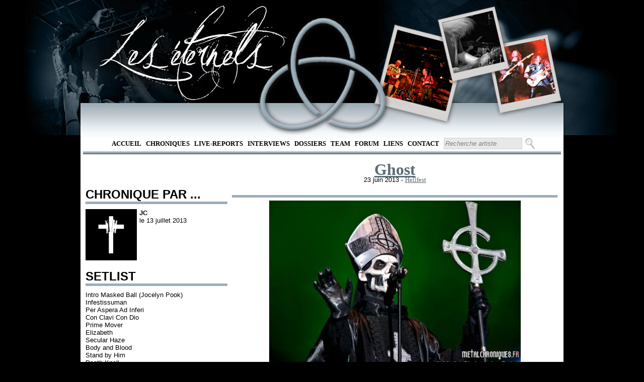

--- FILE ---
content_type: text/html; charset=utf-8
request_url: https://www.leseternels.net/live_report.aspx?id=767
body_size: 7487
content:

<!DOCTYPE html PUBLIC "-//W3C//DTD XHTML 1.0 Transitional//EN" "http://www.w3.org/TR/xhtml1/DTD/xhtml1-transitional.dtd">

<html xmlns="http://www.w3.org/1999/xhtml">
<head><title>
	Concert de Ghost :  le 23 juin 2013
</title>
    <script src="http://ajax.aspnetcdn.com/ajax/jQuery/jquery-1.4.4.min.js" type="text/javascript">
    </script>
    <script src="http://ajax.aspnetcdn.com/ajax/jquery.ui/1.8.13/jquery-ui.js" type="text/javascript">
    </script>
    <script type="text/javascript">
        $(function () {
            //Vide les textbox de la pge lors d'un focus
            $('#RapidSeachBox').focus(function () {
                $(this).val('')
            })
        });

        $(function () {
            $('#RapidSearchButton').bind("keydown", function (e) {
                if (e.which == 13) { //Enter key
                    e.preventDefault();
                    $('#ctl00_RapidSearchButton').click();
                }
            });
        });       
    </script>
    
    <link href="Style/MasterPageStyle.css" rel="StyleSheet" type="text/css" />
<link href="Style/LiveReportStyleSheet.css" type="text/css" rel="stylesheet" /><meta name="keywords" content="Ghost, , , show, chronique, report, concerts, live, concert, compte rendu, musique, albums, rock," /><meta name="description" content="Compte-rendu du concert de Ghost à  le 23 juin 2013" /><meta name="author" content="JC" /></head>
<body>
    <form method="post" action="./live_report.aspx?id=767" id="form1">
<div class="aspNetHidden">
<input type="hidden" name="ToolkitScriptManager1_HiddenField" id="ToolkitScriptManager1_HiddenField" value="" />
<input type="hidden" name="__EVENTTARGET" id="__EVENTTARGET" value="" />
<input type="hidden" name="__EVENTARGUMENT" id="__EVENTARGUMENT" value="" />
<input type="hidden" name="__VIEWSTATE" id="__VIEWSTATE" value="/wEPDwUKMTA3NDczNzg3MmRkhdYelFDO5kqn7/KxhHHl4kK0oGvV84Qku2A6suLcLRs=" />
</div>

<script type="text/javascript">
//<![CDATA[
var theForm = document.forms['form1'];
if (!theForm) {
    theForm = document.form1;
}
function __doPostBack(eventTarget, eventArgument) {
    if (!theForm.onsubmit || (theForm.onsubmit() != false)) {
        theForm.__EVENTTARGET.value = eventTarget;
        theForm.__EVENTARGUMENT.value = eventArgument;
        theForm.submit();
    }
}
//]]>
</script>


<script src="/WebResource.axd?d=D3l4rQ3XhfmBKTDM6Vv6TE4fs5OLKdu01K2L3cNeMHLWnI3sfFgZnHDJhHTzT7j1AoaHidQV2YWwEfpSQwyXOJpakvXEwzoOhzNYeERaYkk1&amp;t=638901613900000000" type="text/javascript"></script>


<script type="text/javascript">
//<![CDATA[
var __cultureInfo = {"name":"fr-FR","numberFormat":{"CurrencyDecimalDigits":2,"CurrencyDecimalSeparator":",","IsReadOnly":true,"CurrencyGroupSizes":[3],"NumberGroupSizes":[3],"PercentGroupSizes":[3],"CurrencyGroupSeparator":" ","CurrencySymbol":"€","NaNSymbol":"NaN","CurrencyNegativePattern":8,"NumberNegativePattern":1,"PercentPositivePattern":0,"PercentNegativePattern":0,"NegativeInfinitySymbol":"-∞","NegativeSign":"-","NumberDecimalDigits":2,"NumberDecimalSeparator":",","NumberGroupSeparator":" ","CurrencyPositivePattern":3,"PositiveInfinitySymbol":"∞","PositiveSign":"+","PercentDecimalDigits":2,"PercentDecimalSeparator":",","PercentGroupSeparator":" ","PercentSymbol":"%","PerMilleSymbol":"‰","NativeDigits":["0","1","2","3","4","5","6","7","8","9"],"DigitSubstitution":1},"dateTimeFormat":{"AMDesignator":"","Calendar":{"MinSupportedDateTime":"\/Date(-62135596800000)\/","MaxSupportedDateTime":"\/Date(253402297199999)\/","AlgorithmType":1,"CalendarType":1,"Eras":[1],"TwoDigitYearMax":2049,"IsReadOnly":true},"DateSeparator":"/","FirstDayOfWeek":1,"CalendarWeekRule":2,"FullDateTimePattern":"dddd d MMMM yyyy HH:mm:ss","LongDatePattern":"dddd d MMMM yyyy","LongTimePattern":"HH:mm:ss","MonthDayPattern":"d MMMM","PMDesignator":"","RFC1123Pattern":"ddd, dd MMM yyyy HH\u0027:\u0027mm\u0027:\u0027ss \u0027GMT\u0027","ShortDatePattern":"dd/MM/yyyy","ShortTimePattern":"HH:mm","SortableDateTimePattern":"yyyy\u0027-\u0027MM\u0027-\u0027dd\u0027T\u0027HH\u0027:\u0027mm\u0027:\u0027ss","TimeSeparator":":","UniversalSortableDateTimePattern":"yyyy\u0027-\u0027MM\u0027-\u0027dd HH\u0027:\u0027mm\u0027:\u0027ss\u0027Z\u0027","YearMonthPattern":"MMMM yyyy","AbbreviatedDayNames":["dim.","lun.","mar.","mer.","jeu.","ven.","sam."],"ShortestDayNames":["di","lu","ma","me","je","ve","sa"],"DayNames":["dimanche","lundi","mardi","mercredi","jeudi","vendredi","samedi"],"AbbreviatedMonthNames":["janv.","févr.","mars","avr.","mai","juin","juil.","août","sept.","oct.","nov.","déc.",""],"MonthNames":["janvier","février","mars","avril","mai","juin","juillet","août","septembre","octobre","novembre","décembre",""],"IsReadOnly":true,"NativeCalendarName":"calendrier grégorien","AbbreviatedMonthGenitiveNames":["janv.","févr.","mars","avr.","mai","juin","juil.","août","sept.","oct.","nov.","déc.",""],"MonthGenitiveNames":["janvier","février","mars","avril","mai","juin","juillet","août","septembre","octobre","novembre","décembre",""]},"eras":[1,"ap. J.-C.",null,0]};//]]>
</script>

<script src="/ScriptResource.axd?d=_lh8WtKYFsRHIlf8E3yCUVaQSwIUOHuHu2Nu23lCi_7XMbMXxuGau0sVZgva1f8AyIiNg4dfKkuB8hGUwfvYgdl3SuedxQshMeSvy-oRfFJQZCNzV1acVl5tI2a8mU5X0&amp;t=ffffffffec54f2d7" type="text/javascript"></script>
<script src="/ScriptResource.axd?d=vjXPyD4VEXNPqLQ0Jizef4x1p_VDgMoTCsP1zpRWdM1VL_Knh09I1GWgmQvq6sdYSjY_jiMVWElGeOGRH0Kety9o6lQ6P6YFc4NwMg8hZgi0Ivd98LbZ9g3nEg5CoNmc3PrSwKWtEX0NHd4sy4onWA2&amp;t=ffffffffec54f2d7" type="text/javascript"></script>
<div class="aspNetHidden">

	<input type="hidden" name="__VIEWSTATEGENERATOR" id="__VIEWSTATEGENERATOR" value="597C4978" />
	<input type="hidden" name="__EVENTVALIDATION" id="__EVENTVALIDATION" value="/wEdAAPuObEClEYu89OicVL3OMEp0caYKYw1SFpNuAuICTRO+g67DqQmDtmGhGoPjM5UDgLrarhwny9B+ObaPrHfdb/8pELKDOWqaIIcqVWFANjTcQ==" />
</div>
    <script type="text/javascript">
//<![CDATA[
Sys.WebForms.PageRequestManager._initialize('ctl00$ToolkitScriptManager1', 'form1', [], [], [], 90, 'ctl00');
//]]>
</script>

    <div id="headerTrefoil">
    </div>
    <div id="menu">
        <ul>
            <li><a href="default.aspx" target="_self">Accueil</a></li>
            <li><a href="RechercheChronique.aspx" target="_self">
                Chroniques</a></li>
            <li><a href="RechercheLiveReport.aspx" target="_self">
                Live-Reports</a></li>
            <li><a href="RechercheInterview.aspx" target="_self">
                Interviews</a></li>
            <li><a href="RechercheDossier.aspx" target="_self">
                Dossiers</a></li>
            <li><a href="team.aspx" target="_self">Team</a> </li>
            <li><a href="http://leseternels.forumofficiel.fr/" target="_self">Forum</a></li>
            <li><a href="liens.aspx" target="_self">Liens</a> </li>
            <li><a href="contact.aspx" target="_self">Contact</a></li>
            <li>
                <input name="ctl00$RapidSeachBox" type="text" value="Recherche artiste" id="RapidSeachBox" class="SearchBox" style="height:17px;width:150px;" />
                <input type="submit" name="ctl00$RapidSearchButton" value="" id="RapidSearchButton" class="SearchButton" />
            </li>
        </ul>
        <hr />
        <br />     
    </div>
    <div id="corps">
         
    <br />
    <div id="leftCol">
        <div id="leftColBlank" style="text-align: center; height: 44px;">
        </div>
        <h2>
            CHRONIQUE PAR ...</h2>
        <div class="margin">
            <div id="avatar">
                <span class="BorderImg"><a href="redacteur.aspx?id=85"><img src="../avatars/85.jpg" alt="85" height="100" width="100"  /></a></span>
            </div>
            <div id="chroniqueur">
                <b>
                    JC</b>
                <br />
                le
                13 juillet 2013
            </div>
            <br />
        </div>
        <br />
        <br />
        <br />
        <h2>
            SETLIST</h2>
        <div class="margin">
            Intro Masked Ball (Jocelyn Pook)<br />
 Infestissuman<br />
 Per Aspera Ad Inferi<br />
 Con Clavi Con Dio<br />
 Prime Mover<br />
 Elizabeth<br />
 Secular Haze<br />
 Body and Blood<br />
 Stand by Him<br />
 Death Knell<br />
 Satan Prayer<br />
 Genesis (problème technique et non joué)<br />
 Year Zero<br />
 Ritual<br />
 <br />
<span style="font-style: italic;">rappel&nbsp;:</span><br />
 Ghuleh / Zombie Queen<br />
 Monstrance Clock<br />
        </div>
        <br />
        <h2>
            AFFILIÉ</h2>
        <div class="margin">
            
                    <b>
                        Ghost</b>
                    <br />
                    <a href="live_report.aspx?id=851">Paris - Zénith</a>
                    <br />
                    (22 août 2014)
                    <br />
                    <a href="live_report.aspx?id=1123">Lille - Zénith</a>
                    <br />
                    (26 mai 2023)
                    <br />
                    
                    <br />
                
        </div>
    </div>
    <div id="rightCol">
        <div id="album_titre">
            <span class="FontForLink">
                <a href="discographie.aspx?id=2659">Ghost</a>
            </span>
        </div>
        <div id="album_info">
            23 juin 2013
            -
            <a href="festival.aspx?id=15">Hellfest</a>
        </div>
        <br />
        <hr />
        <div id="chronique">
            <div id="image_intro">
                <img src="photos/lr/Ghost_Hellfest_20130623.jpg" alt="Ghost_Hellfest_20130623"  />
            </div>
            <br />
            <span class="intro_chronique">Ghost, le groupe qui a pris une ampleur énorme en trois / quatre ans d'existence et avec deux albums seulement. Ascension qui leur a permis d'obtenir une place de luxe en ce Hellfest 2013. A la base programmé en tant que seconde tête d'affiche de la Valley (au même titre que Sleep et Manilla Road quand même), voilà que les changements d'ordre de passage et de scène s'y sont aussi mêlés. Résultat des courses&nbsp;: c'est sur la Mainstage 2, en clôture du festival, que le groupe aura eu l'honneur de jouer.</span><br />
 <br />
 <span class="body_chronique">Et au fond, cela pourrait paraître logique compte tenu &nbsp;de ce que le groupe semble avoir comme aspiration. Fort d'un second album riche en hymnes et en refrains imparables capables de rentrer dans le crâne en une seule écoute, le pape et sa clique auront eu à prouver qu'une telle place sur l'affiche était méritée. Et autant le dire tout de suite, les envoyés de Belzebuth auront été bien plus crédibles que certains autres gros noms ayant foulé les mainstages durant ces trois jours (et dont on ne prononcera pas les noms). L'intro aura d’emblée mis la barre très haute puisque c'est avec l’enchaînement &quot;Masked Ball&quot; (déjà utilisé en guise d'intro lors de leur passage en 2011) / &quot;Infestissumam&quot; / &quot;Per Aspera Ad Inferi&quot; que le groupe sera entré sur scène. Le son est excellent, les parties orchestrales et les chœurs très mis en avant (normal, en vu de l'importance croissante prise par ces deux éléments sur le dernier album), la lune domine le ciel bref, des conditions excellentes.<br />
 L'avantage avec un groupe qui n'a que deux albums à son compteur, c'est qu'on est sûr qu'en une heure de show, nous aurons droit à une très grande partie des morceaux et donc à une tripotée de tubes. Et ça aura été le cas ce soir. Des hymnes à tire-larigot tels &quot;Con Clavi Con Dio'', ''Elizabeth'', ''Secular Haze&quot; ou'' Rituel'' (entre autres) auront trouvé place au sein de la setlist de ce soir. Des titres par lesquels on se laisse emporter directement et dont on ne peut s’empêcher de fredonner les refrains. Voila l'une des principales forces du groupe. Sur scène l'attitude est statique, comme à l'accoutumée. Seul Papa Emeritus arpente la scène à travers une gestuelle lente et cérémoniale. L'attitude me rappelle celle d'Attila lors du concert spécialdelamortquituetellementc'estinéditalorsquefinalementc'esttoutnaze de Mayhem en 2011, sauf que là, ça le fait. Le pape semble plus à l'aise dans les mises en scène théâtrales qu'Attila.&nbsp; <br />
 Malgré tout ça, il faut reconnaître que j'aurai eu du mal à rester accroché du début à la fin par le set. Les titres ont beau s’enchaîner, je finis par décrocher. La faute peut être à des structures de morceaux trop identiques, des airs parfois trop similaires eux aussi, ou alors peut être à cause des quatre jours de fête qui ont précédé. C'est sûr, notre corps et notre esprit ne sont plus tout frais. Et il aura fallu attendre un petit problème technique (qui aura amputé le concert du titre ''Genesis'') pour nous réveiller. Rien de bien grave cependant, le groupe a encore un petit atout dans sa poche et passe directement au kitschissime mais sur-efficace ''Year Zero'' (le tube en puissance). Voila qui relance le concert sur sa dernière ligne droite. Dernière ligne avant la fin du festival qui aura su relancer l'intérêt de la prestation ici offerte. Le groupe quitte la scène avec un ''Monstrance Clock'' sur lequel Papa Emeritus aura demandé au public de l'accompagner dans le chant (chose que ce dernier ne semblait pas vraiment prêt à faire).</span><br />
 <br />
 <span class="outro_chronique">Les dernières notes s’achèvent et le groupe part sous les applaudissements. Ghost aura délivré un (très&nbsp;?) bon concert qui se sera révélé parfaitement à sa place en clôture du festival. Mais voilà, est-ce la fatigue ou autre chose, mais leur concert m'aura paru un peu moins prenant que celui de 2011. Quoi qu'il en soit, le moment aura été agréable et c'est la tête pleine de refrains déjà cultes qu'on quitte les terres clissonnaises. Hellfest, à l'année prochaine&nbsp;!</span><br />
<br />
<br />
<span style="font-style: italic;">(crédits photo : Christophe Ochal de </span><a href="http://www.metalchroniques.fr/gallery/index.php?cat=3" target="_self"><span style="font-style: italic;">Metalchroniques</span></a><span style="font-style: italic;">)</span>
        </div>
    </div>

    </div>
    <div id="pieds_de_page">
        <div id="pdgleftCol">
            <div id="trefloil">
            </div>
        </div>
        <div id="pdgrightCol">
            <br />
            <div id="pdgmenu">
                <ul>
                    <li><a href="default.aspx" target="_self">Accueil</a></li>
                    <li><a href="RechercheChronique.aspx" target="_self">
                        Chroniques</a></li>
                    <li><a href="RechercheLiveReport.aspx" target="_self">
                        Live-Reports</a></li>
                    <li><a href="RechercheInterview.aspx" target="_self">
                        Interviews</a></li>
                    <li><a href="RechercheDossier.aspx" target="_self">
                        Dossiers</a></li>
                    <li><a href="team.aspx" target="_self">Team</a> </li>
                    <li><a href="http://eternels.vosforums.com/" target="_self">Forum</a></li>
                    <li><a href="liens.aspx" target="_self">Liens</a> </li>
                    <li><a href="contact.aspx" target="_self">Contact</a></li>
                </ul>
                <hr />
                ©Les Eternels / Totoro mange des enfants corporation - 2012 - Tous droits réservés
                <br />
                
            </div>
        </div>
    </div><div style="position: absolute; top: -999px;left: -999px;">Latex Dresses for Prom,Latex catsuits in the goth subculture <a href="https://www.latexclothing.is"><strong>latex clothes</strong></a> The potential dangers of overheating and dehydration while wearing latex catsuits,The ethics of wearing and producing latex clothing <a href="https://www.latexdresses.is"><strong>sexy latex clothing</strong></a> </div>
    
    <img src="img/trefoil.png" alt="Trefoil" id="Trefoil" />
    <img src="img/polaroid/gauche-3.png" alt="polaroid droit 3" id="polag" />
    <img src="img/polaroid/milieu-3.png" alt="polaroid milieu 3" id="polam" />
    <img src="img/polaroid/droite-3.png" alt="polaroid gauche 3" id="polad" />
    

<script type="text/javascript">
//<![CDATA[
(function() {var fn = function() {$get("ToolkitScriptManager1_HiddenField").value = '';Sys.Application.remove_init(fn);};Sys.Application.add_init(fn);})();//]]>
</script>
</form>
</body>
</html>
